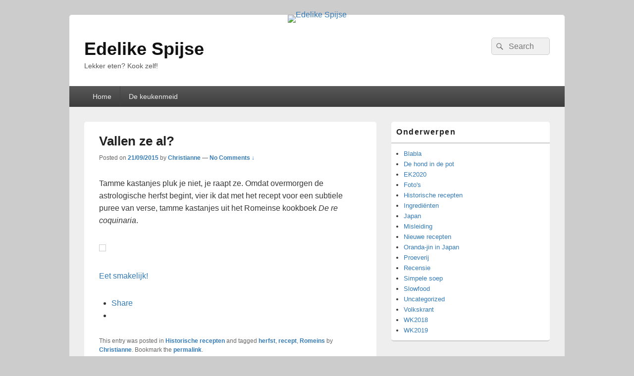

--- FILE ---
content_type: text/html; charset=UTF-8
request_url: https://edelikespijse.com/vallen-ze-al/
body_size: 15657
content:
<!DOCTYPE html>
<!--[if IE 6]>
<html id="ie6" lang="en">
<![endif]-->
<!--[if IE 7]>
<html id="ie7" lang="en">
<![endif]-->
<!--[if IE 8]>
<html id="ie8" lang="en">
<![endif]-->
<!--[if !(IE 6) | !(IE 7) | !(IE 8)  ]><!-->
<html lang="en">
<!--<![endif]-->
<head>
<meta charset="UTF-8" />
<meta name="viewport" content="width=device-width, initial-scale=1">
<link rel="profile" href="https://gmpg.org/xfn/11" />
<link rel="pingback" href="https://edelikespijse.com/xmlrpc.php" />
<script type="text/javascript">
/* <![CDATA[ */
(()=>{var e={};e.g=function(){if("object"==typeof globalThis)return globalThis;try{return this||new Function("return this")()}catch(e){if("object"==typeof window)return window}}(),function({ampUrl:n,isCustomizePreview:t,isAmpDevMode:r,noampQueryVarName:o,noampQueryVarValue:s,disabledStorageKey:i,mobileUserAgents:a,regexRegex:c}){if("undefined"==typeof sessionStorage)return;const d=new RegExp(c);if(!a.some((e=>{const n=e.match(d);return!(!n||!new RegExp(n[1],n[2]).test(navigator.userAgent))||navigator.userAgent.includes(e)})))return;e.g.addEventListener("DOMContentLoaded",(()=>{const e=document.getElementById("amp-mobile-version-switcher");if(!e)return;e.hidden=!1;const n=e.querySelector("a[href]");n&&n.addEventListener("click",(()=>{sessionStorage.removeItem(i)}))}));const g=r&&["paired-browsing-non-amp","paired-browsing-amp"].includes(window.name);if(sessionStorage.getItem(i)||t||g)return;const u=new URL(location.href),m=new URL(n);m.hash=u.hash,u.searchParams.has(o)&&s===u.searchParams.get(o)?sessionStorage.setItem(i,"1"):m.href!==u.href&&(window.stop(),location.replace(m.href))}({"ampUrl":"https:\/\/edelikespijse.com\/vallen-ze-al\/?amp=1","noampQueryVarName":"noamp","noampQueryVarValue":"mobile","disabledStorageKey":"amp_mobile_redirect_disabled","mobileUserAgents":["Mobile","Android","Silk\/","Kindle","BlackBerry","Opera Mini","Opera Mobi"],"regexRegex":"^\\\/((?:.|\\n)+)\\\/([i]*)$","isCustomizePreview":false,"isAmpDevMode":false})})();
/* ]]> */
</script>
<title>Vallen ze al? &#8211; Edelike Spijse</title>
<script type="text/javascript">
/* <![CDATA[ */
window.JetpackScriptData = {"site":{"icon":"","title":"Edelike Spijse","host":"unknown","is_wpcom_platform":false}};
/* ]]> */
</script>
<meta name='robots' content='max-image-preview:large' />
<link rel='dns-prefetch' href='//stats.wp.com' />
<link rel='dns-prefetch' href='//v0.wordpress.com' />
<link rel='dns-prefetch' href='//www.googletagmanager.com' />
<link rel="alternate" type="application/rss+xml" title="Edelike Spijse &raquo; Feed" href="https://edelikespijse.com/feed/" />
<link rel="alternate" type="application/rss+xml" title="Edelike Spijse &raquo; Comments Feed" href="https://edelikespijse.com/comments/feed/" />
<link rel="alternate" type="application/rss+xml" title="Edelike Spijse &raquo; Vallen ze al? Comments Feed" href="https://edelikespijse.com/vallen-ze-al/feed/" />
<link rel="alternate" title="oEmbed (JSON)" type="application/json+oembed" href="https://edelikespijse.com/wp-json/oembed/1.0/embed?url=https%3A%2F%2Fedelikespijse.com%2Fvallen-ze-al%2F" />
<link rel="alternate" title="oEmbed (XML)" type="text/xml+oembed" href="https://edelikespijse.com/wp-json/oembed/1.0/embed?url=https%3A%2F%2Fedelikespijse.com%2Fvallen-ze-al%2F&#038;format=xml" />
		<!-- This site uses the Google Analytics by ExactMetrics plugin v8.7.1 - Using Analytics tracking - https://www.exactmetrics.com/ -->
		<!-- Note: ExactMetrics is not currently configured on this site. The site owner needs to authenticate with Google Analytics in the ExactMetrics settings panel. -->
					<!-- No tracking code set -->
				<!-- / Google Analytics by ExactMetrics -->
		<style id='wp-img-auto-sizes-contain-inline-css' type='text/css'>
img:is([sizes=auto i],[sizes^="auto," i]){contain-intrinsic-size:3000px 1500px}
/*# sourceURL=wp-img-auto-sizes-contain-inline-css */
</style>

<style id='wp-emoji-styles-inline-css' type='text/css'>

	img.wp-smiley, img.emoji {
		display: inline !important;
		border: none !important;
		box-shadow: none !important;
		height: 1em !important;
		width: 1em !important;
		margin: 0 0.07em !important;
		vertical-align: -0.1em !important;
		background: none !important;
		padding: 0 !important;
	}
/*# sourceURL=wp-emoji-styles-inline-css */
</style>
<link rel='stylesheet' id='wp-block-library-css' href='https://edelikespijse.com/wp-includes/css/dist/block-library/style.min.css?ver=6.9' type='text/css' media='all' />
<style id='global-styles-inline-css' type='text/css'>
:root{--wp--preset--aspect-ratio--square: 1;--wp--preset--aspect-ratio--4-3: 4/3;--wp--preset--aspect-ratio--3-4: 3/4;--wp--preset--aspect-ratio--3-2: 3/2;--wp--preset--aspect-ratio--2-3: 2/3;--wp--preset--aspect-ratio--16-9: 16/9;--wp--preset--aspect-ratio--9-16: 9/16;--wp--preset--color--black: #000000;--wp--preset--color--cyan-bluish-gray: #abb8c3;--wp--preset--color--white: #ffffff;--wp--preset--color--pale-pink: #f78da7;--wp--preset--color--vivid-red: #cf2e2e;--wp--preset--color--luminous-vivid-orange: #ff6900;--wp--preset--color--luminous-vivid-amber: #fcb900;--wp--preset--color--light-green-cyan: #7bdcb5;--wp--preset--color--vivid-green-cyan: #00d084;--wp--preset--color--pale-cyan-blue: #8ed1fc;--wp--preset--color--vivid-cyan-blue: #0693e3;--wp--preset--color--vivid-purple: #9b51e0;--wp--preset--color--dark-gray: #373737;--wp--preset--color--medium-gray: #cccccc;--wp--preset--color--light-gray: #eeeeee;--wp--preset--color--blue: #1982d1;--wp--preset--gradient--vivid-cyan-blue-to-vivid-purple: linear-gradient(135deg,rgb(6,147,227) 0%,rgb(155,81,224) 100%);--wp--preset--gradient--light-green-cyan-to-vivid-green-cyan: linear-gradient(135deg,rgb(122,220,180) 0%,rgb(0,208,130) 100%);--wp--preset--gradient--luminous-vivid-amber-to-luminous-vivid-orange: linear-gradient(135deg,rgb(252,185,0) 0%,rgb(255,105,0) 100%);--wp--preset--gradient--luminous-vivid-orange-to-vivid-red: linear-gradient(135deg,rgb(255,105,0) 0%,rgb(207,46,46) 100%);--wp--preset--gradient--very-light-gray-to-cyan-bluish-gray: linear-gradient(135deg,rgb(238,238,238) 0%,rgb(169,184,195) 100%);--wp--preset--gradient--cool-to-warm-spectrum: linear-gradient(135deg,rgb(74,234,220) 0%,rgb(151,120,209) 20%,rgb(207,42,186) 40%,rgb(238,44,130) 60%,rgb(251,105,98) 80%,rgb(254,248,76) 100%);--wp--preset--gradient--blush-light-purple: linear-gradient(135deg,rgb(255,206,236) 0%,rgb(152,150,240) 100%);--wp--preset--gradient--blush-bordeaux: linear-gradient(135deg,rgb(254,205,165) 0%,rgb(254,45,45) 50%,rgb(107,0,62) 100%);--wp--preset--gradient--luminous-dusk: linear-gradient(135deg,rgb(255,203,112) 0%,rgb(199,81,192) 50%,rgb(65,88,208) 100%);--wp--preset--gradient--pale-ocean: linear-gradient(135deg,rgb(255,245,203) 0%,rgb(182,227,212) 50%,rgb(51,167,181) 100%);--wp--preset--gradient--electric-grass: linear-gradient(135deg,rgb(202,248,128) 0%,rgb(113,206,126) 100%);--wp--preset--gradient--midnight: linear-gradient(135deg,rgb(2,3,129) 0%,rgb(40,116,252) 100%);--wp--preset--font-size--small: 14px;--wp--preset--font-size--medium: 20px;--wp--preset--font-size--large: 24px;--wp--preset--font-size--x-large: 42px;--wp--preset--font-size--normal: 16px;--wp--preset--font-size--huge: 26px;--wp--preset--spacing--20: 0.44rem;--wp--preset--spacing--30: 0.67rem;--wp--preset--spacing--40: 1rem;--wp--preset--spacing--50: 1.5rem;--wp--preset--spacing--60: 2.25rem;--wp--preset--spacing--70: 3.38rem;--wp--preset--spacing--80: 5.06rem;--wp--preset--shadow--natural: 6px 6px 9px rgba(0, 0, 0, 0.2);--wp--preset--shadow--deep: 12px 12px 50px rgba(0, 0, 0, 0.4);--wp--preset--shadow--sharp: 6px 6px 0px rgba(0, 0, 0, 0.2);--wp--preset--shadow--outlined: 6px 6px 0px -3px rgb(255, 255, 255), 6px 6px rgb(0, 0, 0);--wp--preset--shadow--crisp: 6px 6px 0px rgb(0, 0, 0);}:where(.is-layout-flex){gap: 0.5em;}:where(.is-layout-grid){gap: 0.5em;}body .is-layout-flex{display: flex;}.is-layout-flex{flex-wrap: wrap;align-items: center;}.is-layout-flex > :is(*, div){margin: 0;}body .is-layout-grid{display: grid;}.is-layout-grid > :is(*, div){margin: 0;}:where(.wp-block-columns.is-layout-flex){gap: 2em;}:where(.wp-block-columns.is-layout-grid){gap: 2em;}:where(.wp-block-post-template.is-layout-flex){gap: 1.25em;}:where(.wp-block-post-template.is-layout-grid){gap: 1.25em;}.has-black-color{color: var(--wp--preset--color--black) !important;}.has-cyan-bluish-gray-color{color: var(--wp--preset--color--cyan-bluish-gray) !important;}.has-white-color{color: var(--wp--preset--color--white) !important;}.has-pale-pink-color{color: var(--wp--preset--color--pale-pink) !important;}.has-vivid-red-color{color: var(--wp--preset--color--vivid-red) !important;}.has-luminous-vivid-orange-color{color: var(--wp--preset--color--luminous-vivid-orange) !important;}.has-luminous-vivid-amber-color{color: var(--wp--preset--color--luminous-vivid-amber) !important;}.has-light-green-cyan-color{color: var(--wp--preset--color--light-green-cyan) !important;}.has-vivid-green-cyan-color{color: var(--wp--preset--color--vivid-green-cyan) !important;}.has-pale-cyan-blue-color{color: var(--wp--preset--color--pale-cyan-blue) !important;}.has-vivid-cyan-blue-color{color: var(--wp--preset--color--vivid-cyan-blue) !important;}.has-vivid-purple-color{color: var(--wp--preset--color--vivid-purple) !important;}.has-black-background-color{background-color: var(--wp--preset--color--black) !important;}.has-cyan-bluish-gray-background-color{background-color: var(--wp--preset--color--cyan-bluish-gray) !important;}.has-white-background-color{background-color: var(--wp--preset--color--white) !important;}.has-pale-pink-background-color{background-color: var(--wp--preset--color--pale-pink) !important;}.has-vivid-red-background-color{background-color: var(--wp--preset--color--vivid-red) !important;}.has-luminous-vivid-orange-background-color{background-color: var(--wp--preset--color--luminous-vivid-orange) !important;}.has-luminous-vivid-amber-background-color{background-color: var(--wp--preset--color--luminous-vivid-amber) !important;}.has-light-green-cyan-background-color{background-color: var(--wp--preset--color--light-green-cyan) !important;}.has-vivid-green-cyan-background-color{background-color: var(--wp--preset--color--vivid-green-cyan) !important;}.has-pale-cyan-blue-background-color{background-color: var(--wp--preset--color--pale-cyan-blue) !important;}.has-vivid-cyan-blue-background-color{background-color: var(--wp--preset--color--vivid-cyan-blue) !important;}.has-vivid-purple-background-color{background-color: var(--wp--preset--color--vivid-purple) !important;}.has-black-border-color{border-color: var(--wp--preset--color--black) !important;}.has-cyan-bluish-gray-border-color{border-color: var(--wp--preset--color--cyan-bluish-gray) !important;}.has-white-border-color{border-color: var(--wp--preset--color--white) !important;}.has-pale-pink-border-color{border-color: var(--wp--preset--color--pale-pink) !important;}.has-vivid-red-border-color{border-color: var(--wp--preset--color--vivid-red) !important;}.has-luminous-vivid-orange-border-color{border-color: var(--wp--preset--color--luminous-vivid-orange) !important;}.has-luminous-vivid-amber-border-color{border-color: var(--wp--preset--color--luminous-vivid-amber) !important;}.has-light-green-cyan-border-color{border-color: var(--wp--preset--color--light-green-cyan) !important;}.has-vivid-green-cyan-border-color{border-color: var(--wp--preset--color--vivid-green-cyan) !important;}.has-pale-cyan-blue-border-color{border-color: var(--wp--preset--color--pale-cyan-blue) !important;}.has-vivid-cyan-blue-border-color{border-color: var(--wp--preset--color--vivid-cyan-blue) !important;}.has-vivid-purple-border-color{border-color: var(--wp--preset--color--vivid-purple) !important;}.has-vivid-cyan-blue-to-vivid-purple-gradient-background{background: var(--wp--preset--gradient--vivid-cyan-blue-to-vivid-purple) !important;}.has-light-green-cyan-to-vivid-green-cyan-gradient-background{background: var(--wp--preset--gradient--light-green-cyan-to-vivid-green-cyan) !important;}.has-luminous-vivid-amber-to-luminous-vivid-orange-gradient-background{background: var(--wp--preset--gradient--luminous-vivid-amber-to-luminous-vivid-orange) !important;}.has-luminous-vivid-orange-to-vivid-red-gradient-background{background: var(--wp--preset--gradient--luminous-vivid-orange-to-vivid-red) !important;}.has-very-light-gray-to-cyan-bluish-gray-gradient-background{background: var(--wp--preset--gradient--very-light-gray-to-cyan-bluish-gray) !important;}.has-cool-to-warm-spectrum-gradient-background{background: var(--wp--preset--gradient--cool-to-warm-spectrum) !important;}.has-blush-light-purple-gradient-background{background: var(--wp--preset--gradient--blush-light-purple) !important;}.has-blush-bordeaux-gradient-background{background: var(--wp--preset--gradient--blush-bordeaux) !important;}.has-luminous-dusk-gradient-background{background: var(--wp--preset--gradient--luminous-dusk) !important;}.has-pale-ocean-gradient-background{background: var(--wp--preset--gradient--pale-ocean) !important;}.has-electric-grass-gradient-background{background: var(--wp--preset--gradient--electric-grass) !important;}.has-midnight-gradient-background{background: var(--wp--preset--gradient--midnight) !important;}.has-small-font-size{font-size: var(--wp--preset--font-size--small) !important;}.has-medium-font-size{font-size: var(--wp--preset--font-size--medium) !important;}.has-large-font-size{font-size: var(--wp--preset--font-size--large) !important;}.has-x-large-font-size{font-size: var(--wp--preset--font-size--x-large) !important;}
/*# sourceURL=global-styles-inline-css */
</style>

<style id='classic-theme-styles-inline-css' type='text/css'>
/*! This file is auto-generated */
.wp-block-button__link{color:#fff;background-color:#32373c;border-radius:9999px;box-shadow:none;text-decoration:none;padding:calc(.667em + 2px) calc(1.333em + 2px);font-size:1.125em}.wp-block-file__button{background:#32373c;color:#fff;text-decoration:none}
/*# sourceURL=/wp-includes/css/classic-themes.min.css */
</style>
<link rel='stylesheet' id='genericons-css' href='https://edelikespijse.com/wp-content/plugins/jetpack/_inc/genericons/genericons/genericons.css?ver=3.1' type='text/css' media='all' />
<link rel='stylesheet' id='catchbox-style-css' href='https://edelikespijse.com/wp-content/themes/catch-box/style.css?ver=20250801-132556' type='text/css' media='all' />
<link rel='stylesheet' id='catchbox-block-style-css' href='https://edelikespijse.com/wp-content/themes/catch-box/css/blocks.css?ver=1.0' type='text/css' media='all' />
<link rel='stylesheet' id='sharedaddy-css' href='https://edelikespijse.com/wp-content/plugins/jetpack/modules/sharedaddy/sharing.css?ver=14.8' type='text/css' media='all' />
<link rel='stylesheet' id='social-logos-css' href='https://edelikespijse.com/wp-content/plugins/jetpack/_inc/social-logos/social-logos.min.css?ver=14.8' type='text/css' media='all' />
<script type="text/javascript" src="https://edelikespijse.com/wp-includes/js/jquery/jquery.min.js?ver=3.7.1" id="jquery-core-js"></script>
<script type="text/javascript" src="https://edelikespijse.com/wp-includes/js/jquery/jquery-migrate.min.js?ver=3.4.1" id="jquery-migrate-js"></script>
<script type="text/javascript" id="catchbox-menu-js-extra">
/* <![CDATA[ */
var screenReaderText = {"expand":"expand child menu","collapse":"collapse child menu"};
//# sourceURL=catchbox-menu-js-extra
/* ]]> */
</script>
<script type="text/javascript" src="https://edelikespijse.com/wp-content/themes/catch-box/js/menu.min.js?ver=2.1.1.1" id="catchbox-menu-js"></script>
<script type="text/javascript" src="https://edelikespijse.com/wp-content/themes/catch-box/js/html5.min.js?ver=3.7.3" id="catchbox-html5-js"></script>
<link rel="https://api.w.org/" href="https://edelikespijse.com/wp-json/" /><link rel="alternate" title="JSON" type="application/json" href="https://edelikespijse.com/wp-json/wp/v2/posts/874" /><link rel="EditURI" type="application/rsd+xml" title="RSD" href="https://edelikespijse.com/xmlrpc.php?rsd" />
<meta name="generator" content="WordPress 6.9" />
<link rel="canonical" href="https://edelikespijse.com/vallen-ze-al/" />
<link rel='shortlink' href='https://wp.me/p3tmYI-e6' />
<meta name="generator" content="Site Kit by Google 1.158.0" /><link rel="alternate" type="text/html" media="only screen and (max-width: 640px)" href="https://edelikespijse.com/vallen-ze-al/?amp=1">	<style>img#wpstats{display:none}</style>
		
<!-- Google AdSense meta tags added by Site Kit -->
<meta name="google-adsense-platform-account" content="ca-host-pub-2644536267352236">
<meta name="google-adsense-platform-domain" content="sitekit.withgoogle.com">
<!-- End Google AdSense meta tags added by Site Kit -->
<style type="text/css" id="custom-background-css">
body.custom-background { background-image: url("https://edelikespijse.com/wp-content/uploads/2013/04/bgwashi.jpg"); background-position: left top; background-size: auto; background-repeat: repeat; background-attachment: scroll; }
</style>
	<link rel="amphtml" href="https://edelikespijse.com/vallen-ze-al/?amp=1"><style>#amp-mobile-version-switcher{left:0;position:absolute;width:100%;z-index:100}#amp-mobile-version-switcher>a{background-color:#444;border:0;color:#eaeaea;display:block;font-family:-apple-system,BlinkMacSystemFont,Segoe UI,Roboto,Oxygen-Sans,Ubuntu,Cantarell,Helvetica Neue,sans-serif;font-size:16px;font-weight:600;padding:15px 0;text-align:center;-webkit-text-decoration:none;text-decoration:none}#amp-mobile-version-switcher>a:active,#amp-mobile-version-switcher>a:focus,#amp-mobile-version-switcher>a:hover{-webkit-text-decoration:underline;text-decoration:underline}</style>
<!-- Jetpack Open Graph Tags -->
<meta property="og:type" content="article" />
<meta property="og:title" content="Vallen ze al?" />
<meta property="og:url" content="https://edelikespijse.com/vallen-ze-al/" />
<meta property="og:description" content="Tamme kastanjes pluk je niet, je raapt ze. Omdat overmorgen de astrologische herfst begint, vier ik dat met het recept voor een subtiele puree van verse, tamme kastanjes uit het Romeinse kookboek D…" />
<meta property="article:published_time" content="2015-09-21T09:11:10+00:00" />
<meta property="article:modified_time" content="2015-09-21T09:11:10+00:00" />
<meta property="article:author" content="https://www.facebook.com/pages/Coquinaria/359301437433575" />
<meta property="og:site_name" content="Edelike Spijse" />
<meta property="og:image" content="https://coquinaria.nl/images/Lenticulamcoqkl.jpg" />
<meta property="og:image:secure_url" content="https://i0.wp.com/coquinaria.nl/images/Lenticulamcoqkl.jpg" />
<meta property="og:image:width" content="450" />
<meta property="og:image:height" content="352" />
<meta property="og:image:alt" content="" />
<meta name="twitter:text:title" content="Vallen ze al?" />
<meta name="twitter:image" content="http://coquinaria.nl/images/Lenticulamcoqkl.jpg?w=640" />
<meta name="twitter:card" content="summary_large_image" />

<!-- End Jetpack Open Graph Tags -->
</head>

<body data-rsssl=1 class="wp-singular post-template-default single single-post postid-874 single-format-standard custom-background wp-embed-responsive wp-theme-catch-box right-sidebar one-menu header-image-top">



<div id="page" class="hfeed site">

	<a href="#main" class="skip-link screen-reader-text">Skip to content</a>
	<header id="branding" role="banner">

    	    	<div id="site-header-image">
        	<a href="https://edelikespijse.com/" title="Edelike Spijse" rel="home">
                <img src="https://edelikespijse.com/wp-content/uploads/2011/01/headerwpwe3.jpg" width="940" height="198" alt="Edelike Spijse" />
            </a><!-- #site-logo -->
      	</div><!-- #site-header-image -->

	
    	<div id="header-content" class="clearfix">

			<div class="logo-wrap clearfix">	<div id="hgroup" class="site-details">
					<p id="site-title"><a href="https://edelikespijse.com/" rel="home">Edelike Spijse</a></p>
					<p id="site-description">Lekker eten? Kook zelf!</p>
			
   	</div><!-- #hgroup -->
</div><!-- .logo-wrap -->	<form role="search" method="get" class="searchform" action="https://edelikespijse.com/">
		<label>
			<span class="screen-reader-text">Search for:</span>
			<input type="search" class="search-field" placeholder="Search" value="" name="s" title="Search for:" />
		</label>
		<button type="submit" class="search-submit"><span class="screen-reader-text">Search</span></button>
	</form>

		</div><!-- #header-content -->

    	    <div class="menu-access-wrap mobile-header-menu clearfix">
        <div id="mobile-header-left-menu" class="mobile-menu-anchor page-menu">
            <a href="#mobile-header-left-nav" id="menu-toggle-primary" class="genericon genericon-menu">
                <span class="mobile-menu-text">Menu</span>
            </a>
        </div><!-- #mobile-header-left-menu -->
            
        
        <div id="site-header-menu-primary" class="site-header-menu">
            <nav id="access" class="main-navigation menu-focus" role="navigation" aria-label="Primary Menu">
            
                <h3 class="screen-reader-text">Primary menu</h3>
                <div class="menu-header-container"><ul class="menu"><li ><a href="https://edelikespijse.com/">Home</a></li><li class="page_item page-item-5"><a href="https://edelikespijse.com/about-2/">De keukenmeid</a></li></ul></div><!-- .menu-header-container -->            </nav><!-- #access -->
        </div><!-- .site-header-menu -->

            </div><!-- .menu-access-wrap -->
    
	</header><!-- #branding -->

	
	
	<div id="main" class="clearfix">

		
		<div id="primary" class="content-area">

			
			<div id="content" role="main">
				
				
<article id="post-874" class="post-874 post type-post status-publish format-standard hentry category-historische-recepten tag-herfst tag-recept tag-romeins">
	<header class="entry-header">
		<h1 class="entry-title">Vallen ze al?</h1>

		            <div class="entry-meta">
                <span class="sep">Posted on </span><a href="https://edelikespijse.com/vallen-ze-al/" title="11:11" rel="bookmark"><time class="entry-date updated" datetime="2015-09-21T11:11:10+02:00" pubdate>21/09/2015</time></a><span class="by-author"> <span class="sep"> by </span> <span class="author vcard"><a class="url fn n" href="https://edelikespijse.com/author/admin/" title="View all posts by Christianne" rel="author">Christianne</a></span></span>                                    <span class="sep sep-comment"> &mdash; </span>
                    <span class="comments-link">
                        <a href="https://edelikespijse.com/vallen-ze-al/#respond">No Comments &darr;</a>                    </span>
                            </div><!-- .entry-meta -->
			</header><!-- .entry-header -->

	<div class="entry-content">
		<p>Tamme kastanjes pluk je niet, je raapt ze. Omdat overmorgen de astrologische herfst begint, vier ik dat met het recept voor een subtiele puree van verse, tamme kastanjes uit het Romeinse kookboek <em>De re coquinaria</em>.</p>
<p><img fetchpriority="high" decoding="async" class="alignnone" src="https://coquinaria.nl/images/Lenticulamcoqkl.jpg" alt="" width="450" height="352" /></p>
<p><a href="http://coquinaria.nl/recepten/15.6histrecept.html" target="_blank">Eet smakelijk!</a></p>
<div class="sharedaddy sd-sharing-enabled"><div class="robots-nocontent sd-block sd-social sd-social-icon-text sd-sharing"><div class="sd-content"><ul><li><a href="#" class="sharing-anchor sd-button share-more"><span>Share</span></a></li><li class="share-end"></li></ul><div class="sharing-hidden"><div class="inner" style="display: none;"><ul><li class="share-twitter"><a rel="nofollow noopener noreferrer"
				data-shared="sharing-twitter-874"
				class="share-twitter sd-button share-icon"
				href="https://edelikespijse.com/vallen-ze-al/?share=twitter"
				target="_blank"
				aria-labelledby="sharing-twitter-874"
				>
				<span id="sharing-twitter-874" hidden>Click to share on X (Opens in new window)</span>
				<span>X</span>
			</a></li><li class="share-facebook"><a rel="nofollow noopener noreferrer"
				data-shared="sharing-facebook-874"
				class="share-facebook sd-button share-icon"
				href="https://edelikespijse.com/vallen-ze-al/?share=facebook"
				target="_blank"
				aria-labelledby="sharing-facebook-874"
				>
				<span id="sharing-facebook-874" hidden>Click to share on Facebook (Opens in new window)</span>
				<span>Facebook</span>
			</a></li><li class="share-pinterest"><a rel="nofollow noopener noreferrer"
				data-shared="sharing-pinterest-874"
				class="share-pinterest sd-button share-icon"
				href="https://edelikespijse.com/vallen-ze-al/?share=pinterest"
				target="_blank"
				aria-labelledby="sharing-pinterest-874"
				>
				<span id="sharing-pinterest-874" hidden>Click to share on Pinterest (Opens in new window)</span>
				<span>Pinterest</span>
			</a></li><li class="share-reddit"><a rel="nofollow noopener noreferrer"
				data-shared="sharing-reddit-874"
				class="share-reddit sd-button share-icon"
				href="https://edelikespijse.com/vallen-ze-al/?share=reddit"
				target="_blank"
				aria-labelledby="sharing-reddit-874"
				>
				<span id="sharing-reddit-874" hidden>Click to share on Reddit (Opens in new window)</span>
				<span>Reddit</span>
			</a></li><li class="share-tumblr"><a rel="nofollow noopener noreferrer"
				data-shared="sharing-tumblr-874"
				class="share-tumblr sd-button share-icon"
				href="https://edelikespijse.com/vallen-ze-al/?share=tumblr"
				target="_blank"
				aria-labelledby="sharing-tumblr-874"
				>
				<span id="sharing-tumblr-874" hidden>Click to share on Tumblr (Opens in new window)</span>
				<span>Tumblr</span>
			</a></li><li class="share-linkedin"><a rel="nofollow noopener noreferrer"
				data-shared="sharing-linkedin-874"
				class="share-linkedin sd-button share-icon"
				href="https://edelikespijse.com/vallen-ze-al/?share=linkedin"
				target="_blank"
				aria-labelledby="sharing-linkedin-874"
				>
				<span id="sharing-linkedin-874" hidden>Click to share on LinkedIn (Opens in new window)</span>
				<span>LinkedIn</span>
			</a></li><li class="share-pocket"><a rel="nofollow noopener noreferrer"
				data-shared="sharing-pocket-874"
				class="share-pocket sd-button share-icon"
				href="https://edelikespijse.com/vallen-ze-al/?share=pocket"
				target="_blank"
				aria-labelledby="sharing-pocket-874"
				>
				<span id="sharing-pocket-874" hidden>Click to share on Pocket (Opens in new window)</span>
				<span>Pocket</span>
			</a></li><li class="share-end"></li></ul></div></div></div></div></div>			</div><!-- .entry-content -->

	<footer class="entry-meta">
		This entry was posted in <a href="https://edelikespijse.com/category/historische-recepten/" rel="category tag">Historische recepten</a> and tagged <a href="https://edelikespijse.com/tag/herfst/" rel="tag">herfst</a>, <a href="https://edelikespijse.com/tag/recept/" rel="tag">recept</a>, <a href="https://edelikespijse.com/tag/romeins/" rel="tag">Romeins</a> by <a href="https://edelikespijse.com/author/admin/">Christianne</a>. Bookmark the <a href="https://edelikespijse.com/vallen-ze-al/" title="Permalink to Vallen ze al?" rel="bookmark">permalink</a>.		
		
	</footer><!-- .entry-meta -->
</article><!-- #post-874 -->

	<div id="comments">
	
	
	
		<div id="respond" class="comment-respond">
		<h2 id="reply-title" class="comment-reply-title">Leave a Reply <small><a rel="nofollow" id="cancel-comment-reply-link" href="/vallen-ze-al/#respond" style="display:none;">Cancel reply</a></small></h2><form action="https://edelikespijse.com/wp-comments-post.php" method="post" id="commentform" class="comment-form"><p class="comment-notes"><span id="email-notes">Your email address will not be published.</span> <span class="required-field-message">Required fields are marked <span class="required">*</span></span></p><p class="comment-form-comment"><label for="comment">Comment <span class="required">*</span></label> <textarea id="comment" name="comment" cols="45" rows="8" maxlength="65525" required></textarea></p><p class="comment-form-author"><label for="author">Name</label> <span class="required">*</span><input id="author" name="author" type="text" value="" size="30" aria-required='true' /></p>
<p class="comment-form-email"><label for="email">Email</label> <span class="required">*</span><input id="email" name="email" type="text" value="" size="30" aria-required='true' /></p>
<p class="comment-form-url"><label for="url">Website</label> <input id="url" name="url" type="url" value="" size="30" maxlength="200" autocomplete="url" /></p>
<p class="comment-subscription-form"><input type="checkbox" name="subscribe_comments" id="subscribe_comments" value="subscribe" style="width: auto; -moz-appearance: checkbox; -webkit-appearance: checkbox;" /> <label class="subscribe-label" id="subscribe-label" for="subscribe_comments">Notify me of follow-up comments by email.</label></p><p class="comment-subscription-form"><input type="checkbox" name="subscribe_blog" id="subscribe_blog" value="subscribe" style="width: auto; -moz-appearance: checkbox; -webkit-appearance: checkbox;" /> <label class="subscribe-label" id="subscribe-blog-label" for="subscribe_blog">Notify me of new posts by email.</label></p><p class="form-submit"><input name="submit" type="submit" id="submit" class="submit" value="Post Comment" /> <input type='hidden' name='comment_post_ID' value='874' id='comment_post_ID' />
<input type='hidden' name='comment_parent' id='comment_parent' value='0' />
</p><p style="display: none;"><input type="hidden" id="akismet_comment_nonce" name="akismet_comment_nonce" value="7df6181b38" /></p><p style="display: none !important;" class="akismet-fields-container" data-prefix="ak_"><label>&#916;<textarea name="ak_hp_textarea" cols="45" rows="8" maxlength="100"></textarea></label><input type="hidden" id="ak_js_1" name="ak_js" value="245"/><script>document.getElementById( "ak_js_1" ).setAttribute( "value", ( new Date() ).getTime() );</script></p></form>	</div><!-- #respond -->
	<p class="akismet_comment_form_privacy_notice">This site uses Akismet to reduce spam. <a href="https://akismet.com/privacy/" target="_blank" rel="nofollow noopener">Learn how your comment data is processed.</a></p>
</div><!-- #comments -->
	<nav class="navigation post-navigation" aria-label="Posts">
		<h2 class="screen-reader-text">Post navigation</h2>
		<div class="nav-links"><div class="nav-previous"><a href="https://edelikespijse.com/een-bijzonder-eiergerecht/" rel="prev"><span class="meta-nav" aria-hidden="true"><span class="nav-icon">&larr;</span> Previous</span> <span class="screen-reader-text">Previous post:</span> <span class="post-title">Een bijzonder eiergerecht</span></a></div><div class="nav-next"><a href="https://edelikespijse.com/dit-bericht-is-niet-geschikt-voor-mensen-met-een-tht-fobie/" rel="next"><span class="meta-nav" aria-hidden="true">Next <span class="nav-icon">&rarr;</span></span> <span class="screen-reader-text">Next post:</span> <span class="post-title">Dit bericht is niet geschikt voor mensen met een THT-fobie</span></a></div></div>
	</nav>
		</div><!-- #content -->
        
		            
	</div><!-- #primary -->
    
	    


		<aside id="secondary" class="sidebar widget-area" role="complementary">
			<h2 class="screen-reader-text">Primary Sidebar Widget Area</h2>
			<section id="categories-4" class="widget widget_categories"><h2 class="widget-title">Onderwerpen</h2>
			<ul>
					<li class="cat-item cat-item-3"><a href="https://edelikespijse.com/category/blabla/">Blabla</a>
</li>
	<li class="cat-item cat-item-4"><a href="https://edelikespijse.com/category/de-hond-in-de-pot/">De hond in de pot</a>
</li>
	<li class="cat-item cat-item-126"><a href="https://edelikespijse.com/category/ek2020/">EK2020</a>
</li>
	<li class="cat-item cat-item-5"><a href="https://edelikespijse.com/category/fotos/">Foto&#039;s</a>
</li>
	<li class="cat-item cat-item-6"><a href="https://edelikespijse.com/category/historische-recepten/">Historische recepten</a>
</li>
	<li class="cat-item cat-item-7"><a href="https://edelikespijse.com/category/ingredienten/">Ingrediënten</a>
</li>
	<li class="cat-item cat-item-8"><a href="https://edelikespijse.com/category/japan/">Japan</a>
</li>
	<li class="cat-item cat-item-9"><a href="https://edelikespijse.com/category/misleiding/">Misleiding</a>
</li>
	<li class="cat-item cat-item-10"><a href="https://edelikespijse.com/category/nieuwe-recepten/">Nieuwe recepten</a>
</li>
	<li class="cat-item cat-item-11"><a href="https://edelikespijse.com/category/oranda-jin-in-japan/">Oranda-jin in Japan</a>
</li>
	<li class="cat-item cat-item-12"><a href="https://edelikespijse.com/category/proeverij/">Proeverij</a>
</li>
	<li class="cat-item cat-item-124"><a href="https://edelikespijse.com/category/recensie/">Recensie</a>
</li>
	<li class="cat-item cat-item-104"><a href="https://edelikespijse.com/category/simpele-soep/">Simpele soep</a>
</li>
	<li class="cat-item cat-item-13"><a href="https://edelikespijse.com/category/slowfood/">Slowfood</a>
</li>
	<li class="cat-item cat-item-1"><a href="https://edelikespijse.com/category/uncategorized/">Uncategorized</a>
</li>
	<li class="cat-item cat-item-14"><a href="https://edelikespijse.com/category/vk/">Volkskrant</a>
</li>
	<li class="cat-item cat-item-121"><a href="https://edelikespijse.com/category/wk2018/">WK2018</a>
</li>
	<li class="cat-item cat-item-122"><a href="https://edelikespijse.com/category/wk2019/">WK2019</a>
</li>
			</ul>

			</section><section id="tag_cloud-5" class="widget widget_tag_cloud"><h2 class="widget-title">Ins Blaue hinein</h2><div class="tagcloud"><a href="https://edelikespijse.com/tag/16de-eeuw/" class="tag-cloud-link tag-link-15 tag-link-position-1" style="font-size: 9.96875pt;" aria-label="16de eeuw (2 items)">16de eeuw</a>
<a href="https://edelikespijse.com/tag/17de-eeuw/" class="tag-cloud-link tag-link-68 tag-link-position-2" style="font-size: 12.375pt;" aria-label="17de eeuw (4 items)">17de eeuw</a>
<a href="https://edelikespijse.com/tag/18de-eeuw/" class="tag-cloud-link tag-link-16 tag-link-position-3" style="font-size: 14.5625pt;" aria-label="18de eeuw (7 items)">18de eeuw</a>
<a href="https://edelikespijse.com/tag/19de-eeuw/" class="tag-cloud-link tag-link-76 tag-link-position-4" style="font-size: 16.53125pt;" aria-label="19de eeuw (11 items)">19de eeuw</a>
<a href="https://edelikespijse.com/tag/20ste-eeuw/" class="tag-cloud-link tag-link-92 tag-link-position-5" style="font-size: 13.25pt;" aria-label="20ste eeuw (5 items)">20ste eeuw</a>
<a href="https://edelikespijse.com/tag/boekweit/" class="tag-cloud-link tag-link-20 tag-link-position-6" style="font-size: 9.96875pt;" aria-label="boekweit (2 items)">boekweit</a>
<a href="https://edelikespijse.com/tag/coquinaria/" class="tag-cloud-link tag-link-22 tag-link-position-7" style="font-size: 11.28125pt;" aria-label="coquinaria (3 items)">coquinaria</a>
<a href="https://edelikespijse.com/tag/engels/" class="tag-cloud-link tag-link-89 tag-link-position-8" style="font-size: 8pt;" aria-label="engels (1 item)">engels</a>
<a href="https://edelikespijse.com/tag/ergernis/" class="tag-cloud-link tag-link-25 tag-link-position-9" style="font-size: 16.859375pt;" aria-label="ergernis (12 items)">ergernis</a>
<a href="https://edelikespijse.com/tag/gebak/" class="tag-cloud-link tag-link-28 tag-link-position-10" style="font-size: 13.25pt;" aria-label="gebak (5 items)">gebak</a>
<a href="https://edelikespijse.com/tag/gezondheid/" class="tag-cloud-link tag-link-30 tag-link-position-11" style="font-size: 14.015625pt;" aria-label="gezondheid (6 items)">gezondheid</a>
<a href="https://edelikespijse.com/tag/groente/" class="tag-cloud-link tag-link-31 tag-link-position-12" style="font-size: 18.9375pt;" aria-label="groente (19 items)">groente</a>
<a href="https://edelikespijse.com/tag/herfst/" class="tag-cloud-link tag-link-71 tag-link-position-13" style="font-size: 9.96875pt;" aria-label="herfst (2 items)">herfst</a>
<a href="https://edelikespijse.com/tag/italiaanse-keuken/" class="tag-cloud-link tag-link-32 tag-link-position-14" style="font-size: 14.015625pt;" aria-label="italiaanse keuken (6 items)">italiaanse keuken</a>
<a href="https://edelikespijse.com/tag/japanse-keuken/" class="tag-cloud-link tag-link-66 tag-link-position-15" style="font-size: 9.96875pt;" aria-label="japanse keuken (2 items)">japanse keuken</a>
<a href="https://edelikespijse.com/tag/kerst/" class="tag-cloud-link tag-link-78 tag-link-position-16" style="font-size: 11.28125pt;" aria-label="kerst (3 items)">kerst</a>
<a href="https://edelikespijse.com/tag/kikkers/" class="tag-cloud-link tag-link-34 tag-link-position-17" style="font-size: 9.96875pt;" aria-label="kikkers (2 items)">kikkers</a>
<a href="https://edelikespijse.com/tag/kookboek/" class="tag-cloud-link tag-link-100 tag-link-position-18" style="font-size: 9.96875pt;" aria-label="kookboek (2 items)">kookboek</a>
<a href="https://edelikespijse.com/tag/lekker/" class="tag-cloud-link tag-link-37 tag-link-position-19" style="font-size: 15.65625pt;" aria-label="lekker (9 items)">lekker</a>
<a href="https://edelikespijse.com/tag/lente/" class="tag-cloud-link tag-link-38 tag-link-position-20" style="font-size: 11.28125pt;" aria-label="lente (3 items)">lente</a>
<a href="https://edelikespijse.com/tag/merg/" class="tag-cloud-link tag-link-39 tag-link-position-21" style="font-size: 9.96875pt;" aria-label="merg (2 items)">merg</a>
<a href="https://edelikespijse.com/tag/middeleeuws/" class="tag-cloud-link tag-link-40 tag-link-position-22" style="font-size: 13.25pt;" aria-label="middeleeuws (5 items)">middeleeuws</a>
<a href="https://edelikespijse.com/tag/misleiding-2/" class="tag-cloud-link tag-link-41 tag-link-position-23" style="font-size: 13.25pt;" aria-label="misleiding (5 items)">misleiding</a>
<a href="https://edelikespijse.com/tag/miso/" class="tag-cloud-link tag-link-42 tag-link-position-24" style="font-size: 12.375pt;" aria-label="miso (4 items)">miso</a>
<a href="https://edelikespijse.com/tag/mooi/" class="tag-cloud-link tag-link-44 tag-link-position-25" style="font-size: 11.28125pt;" aria-label="mooi (3 items)">mooi</a>
<a href="https://edelikespijse.com/tag/nagerecht/" class="tag-cloud-link tag-link-98 tag-link-position-26" style="font-size: 8pt;" aria-label="nagerecht (1 item)">nagerecht</a>
<a href="https://edelikespijse.com/tag/oudjaar/" class="tag-cloud-link tag-link-80 tag-link-position-27" style="font-size: 11.28125pt;" aria-label="oudjaar (3 items)">oudjaar</a>
<a href="https://edelikespijse.com/tag/recept/" class="tag-cloud-link tag-link-49 tag-link-position-28" style="font-size: 22pt;" aria-label="recept (37 items)">recept</a>
<a href="https://edelikespijse.com/tag/reizen/" class="tag-cloud-link tag-link-50 tag-link-position-29" style="font-size: 11.28125pt;" aria-label="reizen (3 items)">reizen</a>
<a href="https://edelikespijse.com/tag/romeins/" class="tag-cloud-link tag-link-97 tag-link-position-30" style="font-size: 9.96875pt;" aria-label="Romeins (2 items)">Romeins</a>
<a href="https://edelikespijse.com/tag/salade/" class="tag-cloud-link tag-link-86 tag-link-position-31" style="font-size: 9.96875pt;" aria-label="salade (2 items)">salade</a>
<a href="https://edelikespijse.com/tag/saus/" class="tag-cloud-link tag-link-53 tag-link-position-32" style="font-size: 12.375pt;" aria-label="saus (4 items)">saus</a>
<a href="https://edelikespijse.com/tag/sinterklaas/" class="tag-cloud-link tag-link-73 tag-link-position-33" style="font-size: 11.28125pt;" aria-label="Sinterklaas (3 items)">Sinterklaas</a>
<a href="https://edelikespijse.com/tag/soep/" class="tag-cloud-link tag-link-75 tag-link-position-34" style="font-size: 20.03125pt;" aria-label="soep (24 items)">soep</a>
<a href="https://edelikespijse.com/tag/stamppot/" class="tag-cloud-link tag-link-55 tag-link-position-35" style="font-size: 12.375pt;" aria-label="stamppot (4 items)">stamppot</a>
<a href="https://edelikespijse.com/tag/tahoe/" class="tag-cloud-link tag-link-57 tag-link-position-36" style="font-size: 9.96875pt;" aria-label="tahoe (2 items)">tahoe</a>
<a href="https://edelikespijse.com/tag/televisiekok/" class="tag-cloud-link tag-link-93 tag-link-position-37" style="font-size: 8pt;" aria-label="televisiekok (1 item)">televisiekok</a>
<a href="https://edelikespijse.com/tag/tomaat/" class="tag-cloud-link tag-link-59 tag-link-position-38" style="font-size: 11.28125pt;" aria-label="tomaat (3 items)">tomaat</a>
<a href="https://edelikespijse.com/tag/tuin/" class="tag-cloud-link tag-link-60 tag-link-position-39" style="font-size: 11.28125pt;" aria-label="tuin (3 items)">tuin</a>
<a href="https://edelikespijse.com/tag/vis/" class="tag-cloud-link tag-link-102 tag-link-position-40" style="font-size: 13.25pt;" aria-label="vis (5 items)">vis</a>
<a href="https://edelikespijse.com/tag/vlees/" class="tag-cloud-link tag-link-123 tag-link-position-41" style="font-size: 9.96875pt;" aria-label="vlees (2 items)">vlees</a>
<a href="https://edelikespijse.com/tag/voedingsmiddelentabel/" class="tag-cloud-link tag-link-62 tag-link-position-42" style="font-size: 9.96875pt;" aria-label="voedingsmiddelentabel (2 items)">voedingsmiddelentabel</a>
<a href="https://edelikespijse.com/tag/volmaakte-hollandse-keukenmeid/" class="tag-cloud-link tag-link-96 tag-link-position-43" style="font-size: 8pt;" aria-label="volmaakte hollandse keukenmeid (1 item)">volmaakte hollandse keukenmeid</a>
<a href="https://edelikespijse.com/tag/warenkennis/" class="tag-cloud-link tag-link-63 tag-link-position-44" style="font-size: 16.09375pt;" aria-label="warenkennis (10 items)">warenkennis</a>
<a href="https://edelikespijse.com/tag/zomer/" class="tag-cloud-link tag-link-69 tag-link-position-45" style="font-size: 11.28125pt;" aria-label="zomer (3 items)">zomer</a></div>
</section><section id="search-3" class="widget widget_search"><h2 class="widget-title">Zoeken</h2>	<form role="search" method="get" class="searchform" action="https://edelikespijse.com/">
		<label>
			<span class="screen-reader-text">Search for:</span>
			<input type="search" class="search-field" placeholder="Search" value="" name="s" title="Search for:" />
		</label>
		<button type="submit" class="search-submit"><span class="screen-reader-text">Search</span></button>
	</form>
</section><section id="linkcat-65" class="widget widget_links"><h2 class="widget-title">Websites</h2>
	<ul class='xoxo blogroll'>
<li><a href="http://coquinaria.nl" rel="me" title="Historische en moderne recepten" target="_blank">Coquinaria</a></li>
<li><a href="http://fotoblog.coquinaria.nl" rel="me" target="_blank">Fotoblog</a></li>
<li><a href="http://kookboekrecensies.nl" rel="me" title="Besprekingen van boeken over koken en culinaire geschiedenis" target="_blank">Kookboekrecensies</a></li>
<li><a href="http://www.coquinaria.nl/coquinariawinkel.html" rel="me" title="Als affiliate van Amazon.de link ik hier naar (kook)boeken die ik interessant vind.">Webwinkel</a></li>

	</ul>
</section>

		<section id="recent-posts-3" class="widget widget_recent_entries">
		<h2 class="widget-title">Recente berichten</h2>
		<ul>
											<li>
					<a href="https://edelikespijse.com/bakplaat-en-braadslede/">Bakplaat en braadslede</a>
									</li>
											<li>
					<a href="https://edelikespijse.com/een-nieuw-historisch-recept/">Een nieuw historisch recept</a>
									</li>
											<li>
					<a href="https://edelikespijse.com/en-na-maanden-van-stilte/">En na maanden van stilte &#8230;</a>
									</li>
											<li>
					<a href="https://edelikespijse.com/na-jaren-van-stilte-even-bijpraten/">Na jaren van stilte &#8230; even bijpraten.</a>
									</li>
											<li>
					<a href="https://edelikespijse.com/vis-met-fruit/">Vis met fruit, ouder dan tong Picasso</a>
									</li>
					</ul>

		</section><section id="categories-3" class="widget widget_categories"><h2 class="widget-title">Categorieën</h2>
			<ul>
					<li class="cat-item cat-item-3"><a href="https://edelikespijse.com/category/blabla/">Blabla</a>
</li>
	<li class="cat-item cat-item-4"><a href="https://edelikespijse.com/category/de-hond-in-de-pot/">De hond in de pot</a>
</li>
	<li class="cat-item cat-item-126"><a href="https://edelikespijse.com/category/ek2020/">EK2020</a>
</li>
	<li class="cat-item cat-item-5"><a href="https://edelikespijse.com/category/fotos/">Foto&#039;s</a>
</li>
	<li class="cat-item cat-item-6"><a href="https://edelikespijse.com/category/historische-recepten/">Historische recepten</a>
</li>
	<li class="cat-item cat-item-7"><a href="https://edelikespijse.com/category/ingredienten/">Ingrediënten</a>
</li>
	<li class="cat-item cat-item-8"><a href="https://edelikespijse.com/category/japan/">Japan</a>
</li>
	<li class="cat-item cat-item-9"><a href="https://edelikespijse.com/category/misleiding/">Misleiding</a>
</li>
	<li class="cat-item cat-item-10"><a href="https://edelikespijse.com/category/nieuwe-recepten/">Nieuwe recepten</a>
</li>
	<li class="cat-item cat-item-11"><a href="https://edelikespijse.com/category/oranda-jin-in-japan/">Oranda-jin in Japan</a>
</li>
	<li class="cat-item cat-item-12"><a href="https://edelikespijse.com/category/proeverij/">Proeverij</a>
</li>
	<li class="cat-item cat-item-124"><a href="https://edelikespijse.com/category/recensie/">Recensie</a>
</li>
	<li class="cat-item cat-item-104"><a href="https://edelikespijse.com/category/simpele-soep/">Simpele soep</a>
</li>
	<li class="cat-item cat-item-13"><a href="https://edelikespijse.com/category/slowfood/">Slowfood</a>
</li>
	<li class="cat-item cat-item-1"><a href="https://edelikespijse.com/category/uncategorized/">Uncategorized</a>
</li>
	<li class="cat-item cat-item-14"><a href="https://edelikespijse.com/category/vk/">Volkskrant</a>
</li>
	<li class="cat-item cat-item-121"><a href="https://edelikespijse.com/category/wk2018/">WK2018</a>
</li>
	<li class="cat-item cat-item-122"><a href="https://edelikespijse.com/category/wk2019/">WK2019</a>
</li>
			</ul>

			</section><section id="tag_cloud-3" class="widget widget_tag_cloud"><h2 class="widget-title">Ins Blaue hinein</h2><div class="tagcloud"><a href="https://edelikespijse.com/tag/16de-eeuw/" class="tag-cloud-link tag-link-15 tag-link-position-1" style="font-size: 9.96875pt;" aria-label="16de eeuw (2 items)">16de eeuw</a>
<a href="https://edelikespijse.com/tag/17de-eeuw/" class="tag-cloud-link tag-link-68 tag-link-position-2" style="font-size: 12.375pt;" aria-label="17de eeuw (4 items)">17de eeuw</a>
<a href="https://edelikespijse.com/tag/18de-eeuw/" class="tag-cloud-link tag-link-16 tag-link-position-3" style="font-size: 14.5625pt;" aria-label="18de eeuw (7 items)">18de eeuw</a>
<a href="https://edelikespijse.com/tag/19de-eeuw/" class="tag-cloud-link tag-link-76 tag-link-position-4" style="font-size: 16.53125pt;" aria-label="19de eeuw (11 items)">19de eeuw</a>
<a href="https://edelikespijse.com/tag/20ste-eeuw/" class="tag-cloud-link tag-link-92 tag-link-position-5" style="font-size: 13.25pt;" aria-label="20ste eeuw (5 items)">20ste eeuw</a>
<a href="https://edelikespijse.com/tag/boekweit/" class="tag-cloud-link tag-link-20 tag-link-position-6" style="font-size: 9.96875pt;" aria-label="boekweit (2 items)">boekweit</a>
<a href="https://edelikespijse.com/tag/coquinaria/" class="tag-cloud-link tag-link-22 tag-link-position-7" style="font-size: 11.28125pt;" aria-label="coquinaria (3 items)">coquinaria</a>
<a href="https://edelikespijse.com/tag/engels/" class="tag-cloud-link tag-link-89 tag-link-position-8" style="font-size: 8pt;" aria-label="engels (1 item)">engels</a>
<a href="https://edelikespijse.com/tag/ergernis/" class="tag-cloud-link tag-link-25 tag-link-position-9" style="font-size: 16.859375pt;" aria-label="ergernis (12 items)">ergernis</a>
<a href="https://edelikespijse.com/tag/gebak/" class="tag-cloud-link tag-link-28 tag-link-position-10" style="font-size: 13.25pt;" aria-label="gebak (5 items)">gebak</a>
<a href="https://edelikespijse.com/tag/gezondheid/" class="tag-cloud-link tag-link-30 tag-link-position-11" style="font-size: 14.015625pt;" aria-label="gezondheid (6 items)">gezondheid</a>
<a href="https://edelikespijse.com/tag/groente/" class="tag-cloud-link tag-link-31 tag-link-position-12" style="font-size: 18.9375pt;" aria-label="groente (19 items)">groente</a>
<a href="https://edelikespijse.com/tag/herfst/" class="tag-cloud-link tag-link-71 tag-link-position-13" style="font-size: 9.96875pt;" aria-label="herfst (2 items)">herfst</a>
<a href="https://edelikespijse.com/tag/italiaanse-keuken/" class="tag-cloud-link tag-link-32 tag-link-position-14" style="font-size: 14.015625pt;" aria-label="italiaanse keuken (6 items)">italiaanse keuken</a>
<a href="https://edelikespijse.com/tag/japanse-keuken/" class="tag-cloud-link tag-link-66 tag-link-position-15" style="font-size: 9.96875pt;" aria-label="japanse keuken (2 items)">japanse keuken</a>
<a href="https://edelikespijse.com/tag/kerst/" class="tag-cloud-link tag-link-78 tag-link-position-16" style="font-size: 11.28125pt;" aria-label="kerst (3 items)">kerst</a>
<a href="https://edelikespijse.com/tag/kikkers/" class="tag-cloud-link tag-link-34 tag-link-position-17" style="font-size: 9.96875pt;" aria-label="kikkers (2 items)">kikkers</a>
<a href="https://edelikespijse.com/tag/kookboek/" class="tag-cloud-link tag-link-100 tag-link-position-18" style="font-size: 9.96875pt;" aria-label="kookboek (2 items)">kookboek</a>
<a href="https://edelikespijse.com/tag/lekker/" class="tag-cloud-link tag-link-37 tag-link-position-19" style="font-size: 15.65625pt;" aria-label="lekker (9 items)">lekker</a>
<a href="https://edelikespijse.com/tag/lente/" class="tag-cloud-link tag-link-38 tag-link-position-20" style="font-size: 11.28125pt;" aria-label="lente (3 items)">lente</a>
<a href="https://edelikespijse.com/tag/merg/" class="tag-cloud-link tag-link-39 tag-link-position-21" style="font-size: 9.96875pt;" aria-label="merg (2 items)">merg</a>
<a href="https://edelikespijse.com/tag/middeleeuws/" class="tag-cloud-link tag-link-40 tag-link-position-22" style="font-size: 13.25pt;" aria-label="middeleeuws (5 items)">middeleeuws</a>
<a href="https://edelikespijse.com/tag/misleiding-2/" class="tag-cloud-link tag-link-41 tag-link-position-23" style="font-size: 13.25pt;" aria-label="misleiding (5 items)">misleiding</a>
<a href="https://edelikespijse.com/tag/miso/" class="tag-cloud-link tag-link-42 tag-link-position-24" style="font-size: 12.375pt;" aria-label="miso (4 items)">miso</a>
<a href="https://edelikespijse.com/tag/mooi/" class="tag-cloud-link tag-link-44 tag-link-position-25" style="font-size: 11.28125pt;" aria-label="mooi (3 items)">mooi</a>
<a href="https://edelikespijse.com/tag/nagerecht/" class="tag-cloud-link tag-link-98 tag-link-position-26" style="font-size: 8pt;" aria-label="nagerecht (1 item)">nagerecht</a>
<a href="https://edelikespijse.com/tag/oudjaar/" class="tag-cloud-link tag-link-80 tag-link-position-27" style="font-size: 11.28125pt;" aria-label="oudjaar (3 items)">oudjaar</a>
<a href="https://edelikespijse.com/tag/recept/" class="tag-cloud-link tag-link-49 tag-link-position-28" style="font-size: 22pt;" aria-label="recept (37 items)">recept</a>
<a href="https://edelikespijse.com/tag/reizen/" class="tag-cloud-link tag-link-50 tag-link-position-29" style="font-size: 11.28125pt;" aria-label="reizen (3 items)">reizen</a>
<a href="https://edelikespijse.com/tag/romeins/" class="tag-cloud-link tag-link-97 tag-link-position-30" style="font-size: 9.96875pt;" aria-label="Romeins (2 items)">Romeins</a>
<a href="https://edelikespijse.com/tag/salade/" class="tag-cloud-link tag-link-86 tag-link-position-31" style="font-size: 9.96875pt;" aria-label="salade (2 items)">salade</a>
<a href="https://edelikespijse.com/tag/saus/" class="tag-cloud-link tag-link-53 tag-link-position-32" style="font-size: 12.375pt;" aria-label="saus (4 items)">saus</a>
<a href="https://edelikespijse.com/tag/sinterklaas/" class="tag-cloud-link tag-link-73 tag-link-position-33" style="font-size: 11.28125pt;" aria-label="Sinterklaas (3 items)">Sinterklaas</a>
<a href="https://edelikespijse.com/tag/soep/" class="tag-cloud-link tag-link-75 tag-link-position-34" style="font-size: 20.03125pt;" aria-label="soep (24 items)">soep</a>
<a href="https://edelikespijse.com/tag/stamppot/" class="tag-cloud-link tag-link-55 tag-link-position-35" style="font-size: 12.375pt;" aria-label="stamppot (4 items)">stamppot</a>
<a href="https://edelikespijse.com/tag/tahoe/" class="tag-cloud-link tag-link-57 tag-link-position-36" style="font-size: 9.96875pt;" aria-label="tahoe (2 items)">tahoe</a>
<a href="https://edelikespijse.com/tag/televisiekok/" class="tag-cloud-link tag-link-93 tag-link-position-37" style="font-size: 8pt;" aria-label="televisiekok (1 item)">televisiekok</a>
<a href="https://edelikespijse.com/tag/tomaat/" class="tag-cloud-link tag-link-59 tag-link-position-38" style="font-size: 11.28125pt;" aria-label="tomaat (3 items)">tomaat</a>
<a href="https://edelikespijse.com/tag/tuin/" class="tag-cloud-link tag-link-60 tag-link-position-39" style="font-size: 11.28125pt;" aria-label="tuin (3 items)">tuin</a>
<a href="https://edelikespijse.com/tag/vis/" class="tag-cloud-link tag-link-102 tag-link-position-40" style="font-size: 13.25pt;" aria-label="vis (5 items)">vis</a>
<a href="https://edelikespijse.com/tag/vlees/" class="tag-cloud-link tag-link-123 tag-link-position-41" style="font-size: 9.96875pt;" aria-label="vlees (2 items)">vlees</a>
<a href="https://edelikespijse.com/tag/voedingsmiddelentabel/" class="tag-cloud-link tag-link-62 tag-link-position-42" style="font-size: 9.96875pt;" aria-label="voedingsmiddelentabel (2 items)">voedingsmiddelentabel</a>
<a href="https://edelikespijse.com/tag/volmaakte-hollandse-keukenmeid/" class="tag-cloud-link tag-link-96 tag-link-position-43" style="font-size: 8pt;" aria-label="volmaakte hollandse keukenmeid (1 item)">volmaakte hollandse keukenmeid</a>
<a href="https://edelikespijse.com/tag/warenkennis/" class="tag-cloud-link tag-link-63 tag-link-position-44" style="font-size: 16.09375pt;" aria-label="warenkennis (10 items)">warenkennis</a>
<a href="https://edelikespijse.com/tag/zomer/" class="tag-cloud-link tag-link-69 tag-link-position-45" style="font-size: 11.28125pt;" aria-label="zomer (3 items)">zomer</a></div>
</section><section id="archives-3" class="widget widget_archive"><h2 class="widget-title">Archief</h2>		<label class="screen-reader-text" for="archives-dropdown-3">Archief</label>
		<select id="archives-dropdown-3" name="archive-dropdown">
			
			<option value="">Select Month</option>
				<option value='https://edelikespijse.com/2025/08/'> August 2025 </option>
	<option value='https://edelikespijse.com/2025/01/'> January 2025 </option>
	<option value='https://edelikespijse.com/2021/10/'> October 2021 </option>
	<option value='https://edelikespijse.com/2021/06/'> June 2021 </option>
	<option value='https://edelikespijse.com/2021/05/'> May 2021 </option>
	<option value='https://edelikespijse.com/2021/01/'> January 2021 </option>
	<option value='https://edelikespijse.com/2020/04/'> April 2020 </option>
	<option value='https://edelikespijse.com/2019/11/'> November 2019 </option>
	<option value='https://edelikespijse.com/2019/08/'> August 2019 </option>
	<option value='https://edelikespijse.com/2019/07/'> July 2019 </option>
	<option value='https://edelikespijse.com/2019/06/'> June 2019 </option>
	<option value='https://edelikespijse.com/2018/10/'> October 2018 </option>
	<option value='https://edelikespijse.com/2018/08/'> August 2018 </option>
	<option value='https://edelikespijse.com/2018/06/'> June 2018 </option>
	<option value='https://edelikespijse.com/2017/11/'> November 2017 </option>
	<option value='https://edelikespijse.com/2017/10/'> October 2017 </option>
	<option value='https://edelikespijse.com/2017/09/'> September 2017 </option>
	<option value='https://edelikespijse.com/2017/08/'> August 2017 </option>
	<option value='https://edelikespijse.com/2017/07/'> July 2017 </option>
	<option value='https://edelikespijse.com/2017/06/'> June 2017 </option>
	<option value='https://edelikespijse.com/2017/05/'> May 2017 </option>
	<option value='https://edelikespijse.com/2017/04/'> April 2017 </option>
	<option value='https://edelikespijse.com/2017/03/'> March 2017 </option>
	<option value='https://edelikespijse.com/2016/12/'> December 2016 </option>
	<option value='https://edelikespijse.com/2016/11/'> November 2016 </option>
	<option value='https://edelikespijse.com/2016/09/'> September 2016 </option>
	<option value='https://edelikespijse.com/2016/04/'> April 2016 </option>
	<option value='https://edelikespijse.com/2016/02/'> February 2016 </option>
	<option value='https://edelikespijse.com/2016/01/'> January 2016 </option>
	<option value='https://edelikespijse.com/2015/12/'> December 2015 </option>
	<option value='https://edelikespijse.com/2015/11/'> November 2015 </option>
	<option value='https://edelikespijse.com/2015/10/'> October 2015 </option>
	<option value='https://edelikespijse.com/2015/09/'> September 2015 </option>
	<option value='https://edelikespijse.com/2015/08/'> August 2015 </option>
	<option value='https://edelikespijse.com/2015/06/'> June 2015 </option>
	<option value='https://edelikespijse.com/2015/05/'> May 2015 </option>
	<option value='https://edelikespijse.com/2015/04/'> April 2015 </option>
	<option value='https://edelikespijse.com/2015/03/'> March 2015 </option>
	<option value='https://edelikespijse.com/2015/02/'> February 2015 </option>
	<option value='https://edelikespijse.com/2014/12/'> December 2014 </option>
	<option value='https://edelikespijse.com/2014/11/'> November 2014 </option>
	<option value='https://edelikespijse.com/2014/10/'> October 2014 </option>
	<option value='https://edelikespijse.com/2014/09/'> September 2014 </option>
	<option value='https://edelikespijse.com/2014/06/'> June 2014 </option>
	<option value='https://edelikespijse.com/2014/04/'> April 2014 </option>
	<option value='https://edelikespijse.com/2014/03/'> March 2014 </option>
	<option value='https://edelikespijse.com/2014/01/'> January 2014 </option>
	<option value='https://edelikespijse.com/2013/12/'> December 2013 </option>
	<option value='https://edelikespijse.com/2013/11/'> November 2013 </option>
	<option value='https://edelikespijse.com/2013/10/'> October 2013 </option>
	<option value='https://edelikespijse.com/2013/09/'> September 2013 </option>
	<option value='https://edelikespijse.com/2013/08/'> August 2013 </option>
	<option value='https://edelikespijse.com/2013/07/'> July 2013 </option>
	<option value='https://edelikespijse.com/2013/05/'> May 2013 </option>
	<option value='https://edelikespijse.com/2013/04/'> April 2013 </option>
	<option value='https://edelikespijse.com/2013/03/'> March 2013 </option>
	<option value='https://edelikespijse.com/2013/02/'> February 2013 </option>
	<option value='https://edelikespijse.com/2013/01/'> January 2013 </option>
	<option value='https://edelikespijse.com/2012/09/'> September 2012 </option>
	<option value='https://edelikespijse.com/2012/08/'> August 2012 </option>
	<option value='https://edelikespijse.com/2012/05/'> May 2012 </option>
	<option value='https://edelikespijse.com/2012/04/'> April 2012 </option>
	<option value='https://edelikespijse.com/2012/03/'> March 2012 </option>
	<option value='https://edelikespijse.com/2012/02/'> February 2012 </option>
	<option value='https://edelikespijse.com/2012/01/'> January 2012 </option>
	<option value='https://edelikespijse.com/2011/12/'> December 2011 </option>
	<option value='https://edelikespijse.com/2011/11/'> November 2011 </option>
	<option value='https://edelikespijse.com/2011/10/'> October 2011 </option>
	<option value='https://edelikespijse.com/2011/06/'> June 2011 </option>
	<option value='https://edelikespijse.com/2011/05/'> May 2011 </option>
	<option value='https://edelikespijse.com/2011/04/'> April 2011 </option>
	<option value='https://edelikespijse.com/2011/02/'> February 2011 </option>
	<option value='https://edelikespijse.com/2011/01/'> January 2011 </option>

		</select>

			<script type="text/javascript">
/* <![CDATA[ */

( ( dropdownId ) => {
	const dropdown = document.getElementById( dropdownId );
	function onSelectChange() {
		setTimeout( () => {
			if ( 'escape' === dropdown.dataset.lastkey ) {
				return;
			}
			if ( dropdown.value ) {
				document.location.href = dropdown.value;
			}
		}, 250 );
	}
	function onKeyUp( event ) {
		if ( 'Escape' === event.key ) {
			dropdown.dataset.lastkey = 'escape';
		} else {
			delete dropdown.dataset.lastkey;
		}
	}
	function onClick() {
		delete dropdown.dataset.lastkey;
	}
	dropdown.addEventListener( 'keyup', onKeyUp );
	dropdown.addEventListener( 'click', onClick );
	dropdown.addEventListener( 'change', onSelectChange );
})( "archives-dropdown-3" );

//# sourceURL=WP_Widget_Archives%3A%3Awidget
/* ]]> */
</script>
</section>		</aside><!-- #secondary .widget-area -->

	</div><!-- #main -->

	
	<footer id="colophon" role="contentinfo">
		
        <div id="site-generator" class="clearfix">

            
			<nav class="social-profile" role="navigation" aria-label="Footer Social Links Menu">
 		 		<ul>
				</ul>
			</nav><!-- .social-profile --><div class="copyright">Copyright &copy; 2026 <a href="https://edelikespijse.com/" title="Edelike Spijse" ><span>Edelike Spijse</span></a>. All Rights Reserved. </div><div class="powered"><span class="theme-name">Theme: Catch Box by </span><span class="theme-author"><a href="https://catchthemes.com/" title="Catch Themes">Catch Themes</a></span></div>
        </div> <!-- #site-generator -->

	</footer><!-- #colophon -->

</div><!-- #page -->

<a href="#branding" id="scrollup"><span class="screen-reader-text">Scroll Up</span></a>
<script type="speculationrules">
{"prefetch":[{"source":"document","where":{"and":[{"href_matches":"/*"},{"not":{"href_matches":["/wp-*.php","/wp-admin/*","/wp-content/uploads/*","/wp-content/*","/wp-content/plugins/*","/wp-content/themes/catch-box/*","/*\\?(.+)"]}},{"not":{"selector_matches":"a[rel~=\"nofollow\"]"}},{"not":{"selector_matches":".no-prefetch, .no-prefetch a"}}]},"eagerness":"conservative"}]}
</script>
<style type="text/css" media="screen">
  #bit, #bit * {}
  #bit {
      bottom: -300px;
      font: 13px "Helvetica Neue",sans-serif;
      position: fixed;
      right: 10px;
      z-index: 999999;
      width: 230px;
  }
  
  .loggedout-follow-typekit {
      margin-right: 4.5em;
  }
  
  #bit a.bsub {
      background-color: #464646;
      background-image: -moz-linear-gradient(center bottom , #3F3F3F, #464646 5px);
      background: -webkit-gradient(linear, left top, left bottom, from(#3F3F3F), to(#464646));
      filter:  progid:DXImageTransform.Microsoft.gradient(startColorstr='#3F3F3F', endColorstr='#464646');    

      border: 0 none;
      box-shadow: 0 -1px 5px rgba(0, 0, 0, 0.2);
      color: #CCCCCC;
      display: block;
      float: right;
      font: 13px/28px "Helvetica Neue",sans-serif;
      letter-spacing: normal;
      outline-style: none;
      outline-width: 0;
      overflow: hidden;
      padding: 0 10px 0 8px;
      text-decoration: none !important;
      text-shadow: 0 -1px 0 #444444;
  }
  
  #bit a.bsub {
      border-radius: 2px 2px 0 0;
  }
  
  #bit a.bsub span {
      background-attachment: scroll;
      background-clip: border-box;
      background-color: transparent;
      background-image: url(https://edelikespijse.com/wp-content/plugins/follow-button-for-jetpack/plus.png);
      background-origin: padding-box;
      background-position: 2px 3px;
      background-repeat: no-repeat;
      background-size: 20% auto;
      padding-left: 18px;
  }
  
  #bit a:hover span, #bit a.bsub.open span {
      /*background-position: 0 -117px;*/
      color: #FFFFFF !important;
  }
  
  #bit a.bsub.open {
      background: none repeat scroll 0 0 #333333;
  }
  
  #bitsubscribe {
      background: none repeat scroll 0 0 #464646;
      border-radius: 2px 0 0 0;
      color: #FFFFFF;
      margin-top: 27px;
      padding: 15px;
      width: 200px;
      float: right;
      margin-top: 0;
  }
  
  div#bitsubscribe.open {
      box-shadow: 0 0 8px rgba(0, 0, 0, 0.5);
  }
  
  #bitsubscribe div {
      overflow: hidden;
  }
  
  #bit h3, #bit #bitsubscribe h3 {
      color: #FFFFFF;
      font-family: "Helvetica Neue",Helvetica,Arial,sans-serif;
      font-size: 20px;
      font-weight: 300;
      margin: 0 0 0.5em !important;
      text-align: left;
      text-shadow: 0 1px 0 #333333;
  }
  
  #bit #bitsubscribe p {
      color: #FFFFFF;
      font: 300 15px/1.3em "Helvetica Neue",Helvetica,Arial,sans-serif;
      margin: 0 0 1em;
      text-shadow: 0 1px 0 #333333;
  }
  
  #bitsubscribe p a {
      margin: 20px 0 0;
  }
  
  #bit #bitsubscribe p.bit-follow-count {
      font-size: 13px;
  }
  
  #bitsubscribe input[type="submit"] {
      -moz-transition: all 0.25s ease-in-out 0s;
      -webkit-transition: all 0.25s ease-in-out 0s;
      -o-transition: all 0.25s ease-in-out 0s;
      -ms-transition: all 0.25s ease-in-out 0s;
      transition: all 0.25s ease-in-out 0s;   
      background: -moz-linear-gradient(center top , #333333 0%, #111111 100%) repeat scroll 0 0 transparent;
      background: -webkit-gradient(linear, left top, left bottom, from(#333333), to(#111111));
      filter:  progid:DXImageTransform.Microsoft.gradient(startColorstr='#333333', endColorstr='#111111');    

      border: 1px solid #282828;
      border-radius: 11px 11px 11px 11px;
      box-shadow: 0 1px 0 #444444 inset;
      color: #CCCCCC;
      padding: 2px 20px;
      text-decoration: none;
      text-shadow: 0 1px 0 #000000;
  }
  
  #bitsubscribe input[type="submit"]:hover {
      background: -moz-linear-gradient(center top , #333333 0%, #222222 100%) repeat scroll 0 0 transparent;
      box-shadow: 0 1px 0 #4F4F4F inset;
      color: #FFFFFF;
      text-decoration: none;
  }
  
  #bitsubscribe input[type="submit"]:active {
      background: -moz-linear-gradient(center top , #111111 0%, #222222 100%) repeat scroll 0 0 transparent;
      box-shadow: 0 -1px 0 #333333 inset;
      color: #AAAAAA;
      text-decoration: none;
  }
  
  #bitsubscribe input[type="text"] {
      border-radius: 3px 3px 3px 3px;
      font: 300 15px "Helvetica Neue",Helvetica,Arial,sans-serif;
  }
  
  #bitsubscribe input[type="text"]:focus {
      border: 1px solid #000000;
  }
  
  #bitsubscribe.open {
      display: block;
  }
  
  #bsub-subscribe-button {
      margin: 0 auto;
      text-align: center;
  }
  
  #bitsubscribe #bsub-credit {
      border-top: 1px solid #3C3C3C;
      font: 11px "Helvetica Neue",sans-serif;
      margin: 0 0 -15px;
      padding: 7px 0;
      text-align: center;
  }
  
  #bitsubscribe #bsub-credit a {
      background: none repeat scroll 0 0 transparent;
      color: #AAAAAA;
      text-decoration: none;
      text-shadow: 0 1px 0 #262626;
  }
  
  #bitsubscribe #bsub-credit a:hover {
      background: none repeat scroll 0 0 transparent;
      color: #FFFFFF;
  }
</style>    

<script type="text/javascript" charset="utf-8">
  jQuery.extend(jQuery.easing, {
      easeOutCubic: function (x, t, b, c, d) {
          return c * ((t = t / d - 1) * t * t + 1) + b;
      }
  });
  jQuery(document).ready(function () {
      var isopen = false,
          bitHeight = jQuery('#bitsubscribe').height();
      setTimeout(function () {
          jQuery('#bit').animate({
              bottom: '-' + bitHeight - 30 + 'px'
          }, 200);
      }, 300);
      jQuery('#bit a.bsub').click(function () {
          if (!isopen) {
              isopen = true;
              jQuery('#bit a.bsub').addClass('open');
              jQuery('#bit #bitsubscribe').addClass('open')
              jQuery('#bit').stop();
              jQuery('#bit').animate({
                  bottom: '0px'
              }, {
                  duration: 400,
                  easing: "easeOutCubic"
              });
          } else {
              isopen = false;
              jQuery('#bit').stop();
              jQuery('#bit').animate({
                  bottom: '-' + bitHeight - 30 + 'px'
              }, 200, function () {
                  jQuery('#bit a.bsub').removeClass('open');
                  jQuery('#bit #bitsubscribe').removeClass('open');
              });
          }
      });
  });
</script>

<div id="bit" class="">
  <a class="bsub" href="javascript:void(0)"><span id='bsub-text'>Follow</span></a>
  
  <div id="bitsubscribe">
    <h3><label for="loggedout-follow-field">Follow Edelike Spijse</label></h3>
<a name="subscribe-blog"></a>
		<form action="" method="post" accept-charset="utf-8" id="subscribe-blog">
			<p>Get every new post delivered to your Inbox</p>
              <p>Join other followers:</p>
			<p><input type="text" name="email" style="width: 95%; padding: 1px 2px" value="Email Address" id="subscribe-field" onclick="if ( this.value == 'Email Address' ) { this.value = ''; }" onblur="if ( this.value == '' ) { this.value = 'Email Address'; }" /></p>
			<p>
				<input type="hidden" name="action" value="subscribe" />
				<input type="hidden" name="source" value="" />
				<input type="hidden" name="sub-type" value="" />
				<input type="hidden" name="redirect_fragment" value="" />
				<input type="hidden" id="_wpnonce" name="_wpnonce" value="cc38e20331" />				<input type="submit" value="Sign me up!" name="jetpack_subscriptions_widget" />
                       </p>
		</form>
        </div>
</div>
<script type="importmap" id="wp-importmap">
{"imports":{"@wordpress/interactivity":"https://edelikespijse.com/wp-includes/js/dist/script-modules/interactivity/index.min.js?ver=8964710565a1d258501f"}}
</script>
<script type="module" src="https://edelikespijse.com/wp-content/plugins/jetpack/jetpack_vendor/automattic/jetpack-forms/src/contact-form/../../dist/modules/form/view.js?ver=14.8" id="jp-forms-view-js-module"></script>
<link rel="modulepreload" href="https://edelikespijse.com/wp-includes/js/dist/script-modules/interactivity/index.min.js?ver=8964710565a1d258501f" id="@wordpress/interactivity-js-modulepreload" data-wp-fetchpriority="low">
<script type="application/json" id="wp-script-module-data-@wordpress/interactivity">
{"config":{"jetpack/form":{"error_types":{"is_required":"This field is required.","invalid_form_empty":"The form you are trying to submit is empty.","invalid_form":"Please fill out the form correctly."}}}}
</script>
		<div id="amp-mobile-version-switcher" hidden>
			<a rel="" href="https://edelikespijse.com/vallen-ze-al/?amp=1">
				Go to mobile version			</a>
		</div>

				
	<script type="text/javascript">
		window.WPCOM_sharing_counts = {"https:\/\/edelikespijse.com\/vallen-ze-al\/":874};
	</script>
						<script type="text/javascript" src="https://edelikespijse.com/wp-content/themes/catch-box/js/skip-link-focus-fix.js?ver=20151112" id="catchbox-skip-link-focus-fix-js"></script>
<script type="text/javascript" src="https://edelikespijse.com/wp-includes/js/comment-reply.min.js?ver=6.9" id="comment-reply-js" async="async" data-wp-strategy="async" fetchpriority="low"></script>
<script type="text/javascript" src="https://edelikespijse.com/wp-content/themes/catch-box/js/catchbox-scrollup.min.js?ver=20072014" id="catchbox-scrollup-js"></script>
<script type="text/javascript" id="jetpack-stats-js-before">
/* <![CDATA[ */
_stq = window._stq || [];
_stq.push([ "view", JSON.parse("{\"v\":\"ext\",\"blog\":\"51328852\",\"post\":\"874\",\"tz\":\"2\",\"srv\":\"edelikespijse.com\",\"j\":\"1:14.8\"}") ]);
_stq.push([ "clickTrackerInit", "51328852", "874" ]);
//# sourceURL=jetpack-stats-js-before
/* ]]> */
</script>
<script type="text/javascript" src="https://stats.wp.com/e-202604.js" id="jetpack-stats-js" defer="defer" data-wp-strategy="defer"></script>
<script defer type="text/javascript" src="https://edelikespijse.com/wp-content/plugins/akismet/_inc/akismet-frontend.js?ver=1754054692" id="akismet-frontend-js"></script>
<script type="text/javascript" id="sharing-js-js-extra">
/* <![CDATA[ */
var sharing_js_options = {"lang":"en","counts":"1","is_stats_active":"1"};
//# sourceURL=sharing-js-js-extra
/* ]]> */
</script>
<script type="text/javascript" src="https://edelikespijse.com/wp-content/plugins/jetpack/_inc/build/sharedaddy/sharing.min.js?ver=14.8" id="sharing-js-js"></script>
<script type="text/javascript" id="sharing-js-js-after">
/* <![CDATA[ */
var windowOpen;
			( function () {
				function matches( el, sel ) {
					return !! (
						el.matches && el.matches( sel ) ||
						el.msMatchesSelector && el.msMatchesSelector( sel )
					);
				}

				document.body.addEventListener( 'click', function ( event ) {
					if ( ! event.target ) {
						return;
					}

					var el;
					if ( matches( event.target, 'a.share-twitter' ) ) {
						el = event.target;
					} else if ( event.target.parentNode && matches( event.target.parentNode, 'a.share-twitter' ) ) {
						el = event.target.parentNode;
					}

					if ( el ) {
						event.preventDefault();

						// If there's another sharing window open, close it.
						if ( typeof windowOpen !== 'undefined' ) {
							windowOpen.close();
						}
						windowOpen = window.open( el.getAttribute( 'href' ), 'wpcomtwitter', 'menubar=1,resizable=1,width=600,height=350' );
						return false;
					}
				} );
			} )();
var windowOpen;
			( function () {
				function matches( el, sel ) {
					return !! (
						el.matches && el.matches( sel ) ||
						el.msMatchesSelector && el.msMatchesSelector( sel )
					);
				}

				document.body.addEventListener( 'click', function ( event ) {
					if ( ! event.target ) {
						return;
					}

					var el;
					if ( matches( event.target, 'a.share-facebook' ) ) {
						el = event.target;
					} else if ( event.target.parentNode && matches( event.target.parentNode, 'a.share-facebook' ) ) {
						el = event.target.parentNode;
					}

					if ( el ) {
						event.preventDefault();

						// If there's another sharing window open, close it.
						if ( typeof windowOpen !== 'undefined' ) {
							windowOpen.close();
						}
						windowOpen = window.open( el.getAttribute( 'href' ), 'wpcomfacebook', 'menubar=1,resizable=1,width=600,height=400' );
						return false;
					}
				} );
			} )();
var windowOpen;
			( function () {
				function matches( el, sel ) {
					return !! (
						el.matches && el.matches( sel ) ||
						el.msMatchesSelector && el.msMatchesSelector( sel )
					);
				}

				document.body.addEventListener( 'click', function ( event ) {
					if ( ! event.target ) {
						return;
					}

					var el;
					if ( matches( event.target, 'a.share-tumblr' ) ) {
						el = event.target;
					} else if ( event.target.parentNode && matches( event.target.parentNode, 'a.share-tumblr' ) ) {
						el = event.target.parentNode;
					}

					if ( el ) {
						event.preventDefault();

						// If there's another sharing window open, close it.
						if ( typeof windowOpen !== 'undefined' ) {
							windowOpen.close();
						}
						windowOpen = window.open( el.getAttribute( 'href' ), 'wpcomtumblr', 'menubar=1,resizable=1,width=450,height=450' );
						return false;
					}
				} );
			} )();
var windowOpen;
			( function () {
				function matches( el, sel ) {
					return !! (
						el.matches && el.matches( sel ) ||
						el.msMatchesSelector && el.msMatchesSelector( sel )
					);
				}

				document.body.addEventListener( 'click', function ( event ) {
					if ( ! event.target ) {
						return;
					}

					var el;
					if ( matches( event.target, 'a.share-linkedin' ) ) {
						el = event.target;
					} else if ( event.target.parentNode && matches( event.target.parentNode, 'a.share-linkedin' ) ) {
						el = event.target.parentNode;
					}

					if ( el ) {
						event.preventDefault();

						// If there's another sharing window open, close it.
						if ( typeof windowOpen !== 'undefined' ) {
							windowOpen.close();
						}
						windowOpen = window.open( el.getAttribute( 'href' ), 'wpcomlinkedin', 'menubar=1,resizable=1,width=580,height=450' );
						return false;
					}
				} );
			} )();
var windowOpen;
			( function () {
				function matches( el, sel ) {
					return !! (
						el.matches && el.matches( sel ) ||
						el.msMatchesSelector && el.msMatchesSelector( sel )
					);
				}

				document.body.addEventListener( 'click', function ( event ) {
					if ( ! event.target ) {
						return;
					}

					var el;
					if ( matches( event.target, 'a.share-pocket' ) ) {
						el = event.target;
					} else if ( event.target.parentNode && matches( event.target.parentNode, 'a.share-pocket' ) ) {
						el = event.target.parentNode;
					}

					if ( el ) {
						event.preventDefault();

						// If there's another sharing window open, close it.
						if ( typeof windowOpen !== 'undefined' ) {
							windowOpen.close();
						}
						windowOpen = window.open( el.getAttribute( 'href' ), 'wpcompocket', 'menubar=1,resizable=1,width=450,height=450' );
						return false;
					}
				} );
			} )();
//# sourceURL=sharing-js-js-after
/* ]]> */
</script>
<script id="wp-emoji-settings" type="application/json">
{"baseUrl":"https://s.w.org/images/core/emoji/17.0.2/72x72/","ext":".png","svgUrl":"https://s.w.org/images/core/emoji/17.0.2/svg/","svgExt":".svg","source":{"concatemoji":"https://edelikespijse.com/wp-includes/js/wp-emoji-release.min.js?ver=6.9"}}
</script>
<script type="module">
/* <![CDATA[ */
/*! This file is auto-generated */
const a=JSON.parse(document.getElementById("wp-emoji-settings").textContent),o=(window._wpemojiSettings=a,"wpEmojiSettingsSupports"),s=["flag","emoji"];function i(e){try{var t={supportTests:e,timestamp:(new Date).valueOf()};sessionStorage.setItem(o,JSON.stringify(t))}catch(e){}}function c(e,t,n){e.clearRect(0,0,e.canvas.width,e.canvas.height),e.fillText(t,0,0);t=new Uint32Array(e.getImageData(0,0,e.canvas.width,e.canvas.height).data);e.clearRect(0,0,e.canvas.width,e.canvas.height),e.fillText(n,0,0);const a=new Uint32Array(e.getImageData(0,0,e.canvas.width,e.canvas.height).data);return t.every((e,t)=>e===a[t])}function p(e,t){e.clearRect(0,0,e.canvas.width,e.canvas.height),e.fillText(t,0,0);var n=e.getImageData(16,16,1,1);for(let e=0;e<n.data.length;e++)if(0!==n.data[e])return!1;return!0}function u(e,t,n,a){switch(t){case"flag":return n(e,"\ud83c\udff3\ufe0f\u200d\u26a7\ufe0f","\ud83c\udff3\ufe0f\u200b\u26a7\ufe0f")?!1:!n(e,"\ud83c\udde8\ud83c\uddf6","\ud83c\udde8\u200b\ud83c\uddf6")&&!n(e,"\ud83c\udff4\udb40\udc67\udb40\udc62\udb40\udc65\udb40\udc6e\udb40\udc67\udb40\udc7f","\ud83c\udff4\u200b\udb40\udc67\u200b\udb40\udc62\u200b\udb40\udc65\u200b\udb40\udc6e\u200b\udb40\udc67\u200b\udb40\udc7f");case"emoji":return!a(e,"\ud83e\u1fac8")}return!1}function f(e,t,n,a){let r;const o=(r="undefined"!=typeof WorkerGlobalScope&&self instanceof WorkerGlobalScope?new OffscreenCanvas(300,150):document.createElement("canvas")).getContext("2d",{willReadFrequently:!0}),s=(o.textBaseline="top",o.font="600 32px Arial",{});return e.forEach(e=>{s[e]=t(o,e,n,a)}),s}function r(e){var t=document.createElement("script");t.src=e,t.defer=!0,document.head.appendChild(t)}a.supports={everything:!0,everythingExceptFlag:!0},new Promise(t=>{let n=function(){try{var e=JSON.parse(sessionStorage.getItem(o));if("object"==typeof e&&"number"==typeof e.timestamp&&(new Date).valueOf()<e.timestamp+604800&&"object"==typeof e.supportTests)return e.supportTests}catch(e){}return null}();if(!n){if("undefined"!=typeof Worker&&"undefined"!=typeof OffscreenCanvas&&"undefined"!=typeof URL&&URL.createObjectURL&&"undefined"!=typeof Blob)try{var e="postMessage("+f.toString()+"("+[JSON.stringify(s),u.toString(),c.toString(),p.toString()].join(",")+"));",a=new Blob([e],{type:"text/javascript"});const r=new Worker(URL.createObjectURL(a),{name:"wpTestEmojiSupports"});return void(r.onmessage=e=>{i(n=e.data),r.terminate(),t(n)})}catch(e){}i(n=f(s,u,c,p))}t(n)}).then(e=>{for(const n in e)a.supports[n]=e[n],a.supports.everything=a.supports.everything&&a.supports[n],"flag"!==n&&(a.supports.everythingExceptFlag=a.supports.everythingExceptFlag&&a.supports[n]);var t;a.supports.everythingExceptFlag=a.supports.everythingExceptFlag&&!a.supports.flag,a.supports.everything||((t=a.source||{}).concatemoji?r(t.concatemoji):t.wpemoji&&t.twemoji&&(r(t.twemoji),r(t.wpemoji)))});
//# sourceURL=https://edelikespijse.com/wp-includes/js/wp-emoji-loader.min.js
/* ]]> */
</script>

</body>
</html>


<!-- Page cached by LiteSpeed Cache 7.6.2 on 2026-01-22 20:36:31 -->